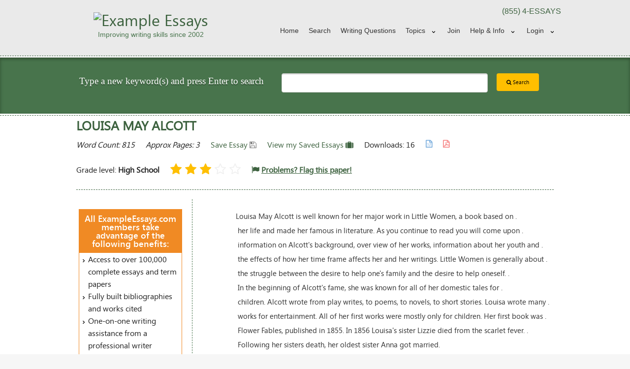

--- FILE ---
content_type: text/html
request_url: https://www.exampleessays.com/viewpaper/6066.html
body_size: 10223
content:
<!DOCTYPE html>
<!--[if IE 9]><html class="lt-ie10" lang="en" > <![endif]-->
<html class="no-js" lang="en" >
    <head>
                            <!-- Google Analytics Content Experiment code -->
<script>function utmx_section(){}function utmx(){}(function(){var
k='175508-1',d=document,l=d.location,c=d.cookie;
if(l.search.indexOf('utm_expid='+k)>0)return;
function f(n){if(c){var i=c.indexOf(n+'=');if(i>-1){var j=c.
indexOf(';',i);return escape(c.substring(i+n.length+1,j<0?c.
length:j))}}}var x=f('__utmx'),xx=f('__utmxx'),h=l.hash;d.write(
'<sc'+'ript src="'+'http'+(l.protocol=='https:'?'s://ssl':
'://www')+'.google-analytics.com/ga_exp.js?'+'utmxkey='+k+
'&utmx='+(x?x:'')+'&utmxx='+(xx?xx:'')+'&utmxtime='+new Date().
valueOf()+(h?'&utmxhash='+escape(h.substr(1)):'')+
'" type="text/javascript" charset="utf-8"><\/sc'+'ript>')})();
</script><script>utmx('url','A/B');</script>
<!-- End of Google Analytics Content Experiment code -->
        

        <meta charset="UTF-8">

        <meta name="viewport" content="width=device-width, initial-scale=1.0">
        <meta http-equiv="Content-Type" content="text/html;charset=utf-8" />
        <title>FREE Louisa May Alcott Essay</title>
        <link rel="shortcut icon" href="https://www.exampleessays.com/theme/foundation/images/favicon.png" type="image/x-icon" />

                    <link rel="amphtml" href="https://www.exampleessays.com/viewpaper-amp/6066.html" />
                            <link rel="canonical" href="https://www.exampleessays.com/viewpaper/6066.html">
        
        <!-- OPEN GRAPH -->
<meta property="fb:app_id" content="167836379930598" /> 
<meta property="og:image"  content="https://www.exampleessays.com/images/og-logo.jpg" /> 
<meta property="og:image:width"  content="641" /> 
<meta property="og:image:height"  content="641" /> 
<meta property="og:url"    content="https://www.exampleessays.com/viewpaper/6066.html" />
<meta property="og:title"  content="FREE Louisa May Alcott Essay" /> 
    <meta property="og:type"   content="article" /> 
    <meta property="og:description" content="Louisa May Alcott is well known for her major work in Little Women, a book based on .
her life and made her famous in literature.  As you continue to read you will come upon .
information on Alcott's background, over view of her works, information about her youth and .
the effects of how her time fr"/>
<!-- Schema -->
    <script type="application/ld+json">
        {
            "@context": "http://schema.org",
            "@type": "WebPage",
            "name": "FREE Louisa May Alcott Essay",
            "description": "Louisa May Alcott is well known for her major work in Little Women, a book based on .
her life and made her famous in literature.  As you continue to read you w"
        }
    </script>
<script type="application/ld+json">
    {
        "@context": "http://schema.org",
        "@type": "WebSite",
        "name": "ExampleEssays.Com",
        "url": "https://www.exampleessays.com/",
        "potentialAction": {
            "@type": "SearchAction",
            "target": "https://www.exampleessays.com/search-essays.html?search={search}",
            "query-input": "required name=search"
        },
        "sameAs" : [
            "https://www.facebook.com/Example-Essays-190631880978615/",
            "https://plus.google.com/u/0/106018518527794055452"
        ]
    }
</script>
<script type="application/ld+json">
    { 
        "@context" : "http://schema.org",
        "@type" : "Organization",
        "name": "ExampleEssays.Com",
        "logo": "https://www.exampleessays.com/images/og-logo.jpg",
        "url" : "https://www.exampleessays.com/",
        "contactPoint" : [
            { 
                "@type" : "ContactPoint",
                "telephone" : "+1-855-337-7297",
                "contactType" : "customer service"
            } 
        ]
    }
</script>
    <script type="application/ld+json">
{
  "@context": "http://schema.org",
  "@type": "WebPage",
  "aggregateRating": {
    "@type": "AggregateRating",
    "ratingValue": "3.50",
    "ratingCount": "2"
  },
  "name": "Louisa May Alcott"
}
</script>
        <!--<link rel="stylesheet" href="//cdnjs.cloudflare.com/ajax/libs/foundation/5.1.1/css/foundation.min.css" />-->
        <link rel="stylesheet" href="//cdnjs.cloudflare.com/ajax/libs/foundation/5.1.1/css/foundation.css" />
        <link rel="stylesheet" href="//cdnjs.cloudflare.com/ajax/libs/foundation/5.1.1/css/normalize.min.css" />

        <!--[if lt IE 9]>
            <script src="//cdnjs.cloudflare.com/ajax/libs/html5shiv/3.6.2/html5shiv.js"></script>
            <script src="//s3.amazonaws.com/nwapi/nwmatcher/nwmatcher-1.2.5-min.js"></script>
            <script src="//html5base.googlecode.com/svn-history/r38/trunk/js/selectivizr-1.0.3b.js"></script>
            <script src="//cdnjs.cloudflare.com/ajax/libs/respond.js/1.1.0/respond.min.js"></script>
        <![endif]-->

        <link rel="stylesheet" href="https://www.exampleessays.com/theme/foundation/css/layout.css">
        <link rel="stylesheet" href="https://www.exampleessays.com/theme/foundation/css/common.css">
        <link rel="stylesheet" href="https://www.exampleessays.com/theme/foundation/css/mobile.css">
        <link rel="stylesheet" href="https://www.exampleessays.com/theme/foundation/css/tablet.css">
        <link rel="stylesheet" href="https://www.exampleessays.com/theme/foundation/css/pc.css">

        <link rel="stylesheet" href="https://www.exampleessays.com/theme/foundation/css/foundation-datepicker.css" />
        <link href="//maxcdn.bootstrapcdn.com/font-awesome/4.7.0/css/font-awesome.min.css" rel="stylesheet">

        <script src="//cdnjs.cloudflare.com/ajax/libs/foundation/5.1.1/js/vendor/modernizr.min.js"></script>
        <script src="//code.jquery.com/jquery-1.11.1.min.js"></script> 
        <script src="https://www.exampleessays.com/theme/foundation/js/jquery.cookie.js"></script> 

        <!--<script src="https://www.exampleessays.com/js/save_paper_functions.js"></script>--> 
        <script src="https://www.exampleessays.com/js/scripts.js"></script>

        
        <script>
            (function (i, s, o, g, r, a, m) {
                i['GoogleAnalyticsObject'] = r;
                i[r] = i[r] || function () {
                    (i[r].q = i[r].q || []).push(arguments)
                }, i[r].l = 1 * new Date();
                a = s.createElement(o),
                        m = s.getElementsByTagName(o)[0];
                a.async = 1;
                a.src = g;
                m.parentNode.insertBefore(a, m)
            })(window, document, 'script', 'https://www.google-analytics.com/analytics.js', 'ga');

            ga('create', 'UA-176030-1', 'auto');
            ga('send', 'pageview');
            ga('require', 'ec'); // For google EComm

        </script>

        <script type="text/javascript">
            var base_url = "https://www.exampleessays.com/";
            var cdn_url = "//d1ai42wfpi20lz.cloudfront.net/";
            ;
        </script>

        

            </head>
<body>
    <!--Header Content Start -->
    <header>
        <div class="header">
            <div class="row">
                <div class="small-12 medium-4 large-4 columns hide-for-small-only">
                    <a href="https://www.exampleessays.com/">
                        <div id="logo">
                            <img src="https://www.exampleessays.com/images/logo-small.png" alt="Example Essays" />
                            <h2 class="moto">Improving writing skills since 2002</h2>
                        </div>
                    </a>    
                </div> 
                <div class="small-12 medium-8 large-8 columns ">
                    <div class="row">
                        <div class="small-12 medium-12 large-11 right">
                            <div class="top-segment hide-for-small-only">
                                <p class="text-right">(855) 4-ESSAYS</p>
                            </div>
                            <nav class="top-bar" data-topbar role="navigation">
                                <ul class="title-area">
                                    <!-- Title Area -->
                                    <li class="name show-for-small-only">
                                        <div class="row mobile-search">
                                            <div class="small-2 columns">
                                                <a href="https://www.exampleessays.com/">
                                                    <img src="https://www.exampleessays.com/theme/foundation/images/favicon.png" alt="Example Essays" />
                                                </a>
                                            </div>
                                            <div class="small-10 columns">
                                                <div class="row collapse">
                                                    <form method="GET" name="searchform" class="searchform" action="https://www.exampleessays.com/search-essays.html">
                                                        <div class="small-10 columns">
                                                            <input type="search" name="search" value="" class="searchbox" />
                                                        </div>
                                                        <div class="small-2 columns">
                                                            <button type="submit" class="button postfix" ><i class="fa fa-search"></i></button>
                                                        </div>
                                                    </form>
                                                </div>
                                            </div>
                                        </div>
                                    </li>
                                    <li class="toggle-topbar menu-icon"><a href="#">Menu</a></li>
                                </ul>
                                <section class="top-bar-section">
                                    <ul class="right">
            <li class=""><a href="https://www.exampleessays.com/">Home</a></li>
        <li class=""><a href="https://www.exampleessays.com/search-essays.html">Search</a></li>
            <li><a href="https://www.exampleessays.com/writing-questions-answered-by-professional-editors.html">Writing Questions</a></li>
        <li class=" has-dropdown"><a href="https://www.exampleessays.com/subjects.html">Topics</a>
        <ul class="dropdown subjects">
            <li><a href="https://www.exampleessays.com/papers/United_States.html">United States</a></li>
        </ul>
    </li>
    
            <li class=""><a href="https://www.exampleessays.com/signup.html">Join</a></li>
        <li class=" has-dropdown"><a href="https://www.exampleessays.com/help.html">Help &amp; Info</a>
        <ul class="dropdown">
            <li class=""><a href="https://www.exampleessays.com/faq.html">Faqs</a></li>
            <li class=""><a href="https://www.exampleessays.com/help.html">Support</a></li>
            <li class=""><a href="https://www.exampleessays.com/aup.html">Terms & Conditions</a></li>
        </ul>
    </li>
                <li class=" show-for-small-only"><a href="https://www.exampleessays.com/login.html">Login</a></li>
        <li class=" has-dropdown hide-for-small-only"><a href="https://www.exampleessays.com/login.html" class="loginlink" data-dropdown="signin" data-options="is_hover:true">Login</a></li>
    </ul>
    <div id="signin" class="f-dropdown small content" data-dropdown-content>
        <form id="top-nav-login" action="https://www.exampleessays.com/login.html" method="post">
            <input type="hidden" value="login" name="page">
            <div class="row">
                <label>Username or Email</label>
                <input type="text" name="username" placeholder="email@example.com" tabindex="20" />
            </div>
            <div class="row">
                <label>Password</label>
                <input type="password" name="password" placeholder="********" tabindex="21" />
            </div>
            <div class="row">
                <input type="submit" class="button tiny green inline" name="log-in" value="Login" tabindex="3"/>
                <a href="https://www.exampleessays.com/forgot.html" class="forgot-details right">Forgot your details?</a>
            </div>
        </form>
        <fb:login-button scope="public_profile,email,user_friends" onlogin="checkLoginState();">Login with Facebook</fb:login-button>
        <div id="fb-root"></div>
<script>
    function statusChangeCallback(response) {
        if (response.status === 'connected') {
            window.location = "https://www.exampleessays.com/register/facebook_js_login/" + response.authResponse.accessToken;
        }
    }
    function checkLoginState() {
        FB.getLoginStatus(function (response) {
            statusChangeCallback(response);
        });
    }

    window.fbAsyncInit = function () {
        FB.init({
            appId: '167836379930598',
            cookie: true,
            xfbml: true,
            version: 'v2.8'
        });
//        FB.getLoginStatus(function (response) {
//            statusChangeCallback(response);
//        });

    };

    // Load the SDK asynchronously
    (function (d, s, id) {
        var js, fjs = d.getElementsByTagName(s)[0];
        if (d.getElementById(id))
            return;
        js = d.createElement(s);
        js.id = id;
        js.src = "//connect.facebook.net/en_US/sdk.js";
        fjs.parentNode.insertBefore(js, fjs);
    }(document, 'script', 'facebook-jssdk'));
</script>        <p>Still not a member? <a href="https://www.exampleessays.com/signup.html" class="button tiny yellow inline right">Join Now</a></p>
    </div>
    <script>
        $(function () {
            $('.loginlink').click(function () {
                var url = $(this).attr('href');
                window.location.replace(url);
            });
        });
    </script>
                                </section>
                            </nav>
                        </div>
                    </div>
                </div>
            </div>                
        </div>
    </header>
    <!-- //Header Content End --> 
    <section class="hide-for-small">
        <!--Search Content Start -->
<section>
    <div class="search-dashed-line">
        <div class="search-bgcolor">
            <div class="row homesearch">
                <div class="medium-5 large-5 columns">
                    <h2 class="white text-center">Type a new keyword(s) and press Enter to search</h2>
                </div>
                <form method="GET" action="https://www.exampleessays.com/search-essays.html">
                    <div class="medium-7 large-7 columns">
                        <div class="row">
                            <div class="medium-9 large-9 columns">
								                                <input type="search" name="search" value="" class="searchbox" />
                            </div>
                            <div class="medium-3 large-3 columns">
                                <button type="submit" value="Search" class="button tiny yellow"><i class="fa fa-search"></i> Search</button>
                            </div>
                        </div>
                    </div>
                </form>
            </div>
        </div>
    </div>
</section>
<!-- //Search Content End -->     </section>
    <!--Left Right Content Start -->
    <section>
        <div class="content-area">
            <div class="dashed-line"></div>
            <div class="row">
<section>
    <div class="large-12 columns">
        <h1 class="h3 page-title">Louisa May Alcott</h1>

        <ul class="inline-list essaymeta">
            <li><em>Word Count: 815</em></li>
            <li><em>Approx Pages: 3</em></li>
                        <li id="savePaper">
                                    <a href="javascript:void(0);" title="Click here to save this paper for future access" onclick="savePaper2(6066)">Save Essay <i class="fa fa-save gray"></i></a>
                            </li>

            <li><a href="https://www.exampleessays.com/allsavedpapers.html" class="saved-essays">View my Saved Essays <i class="fa fa-suitcase green"></i></a></li>

            <li>Downloads: 16</li>

            <li>
                <p><i class="fa fa-file-word-o lightblue" title="Downloadable in Word Format" style="font-weight: bold"></i></p>
            </li>

            <li>
                <p><i class="fa fa-file-pdf-o lightred" title="Downloadable in PDF Format" style="font-weight: bold"></i></p>
            </li>
        </ul>

        <ul class="inline-list essaymeta">
            <!-- <li><div class="rating"><i class="fa fa-star rate-yellow" aria-hidden="true"></i><i class="fa fa-star rate-yellow" aria-hidden="true"></i><i class="fa fa-star rate-yellow" aria-hidden="true"></i><i class="fa fa-star-half-o rate-yellow" aria-hidden="true"></i><i class="fa fa-star-o" aria-hidden="true"></i></div></li> -->
                            <li style="padding: 8px 0;"><span>Grade level: <strong>High School</strong></span></li>
              
            <div id="customModel" class="custom-popup">
                <!--<div class="custom-overlay"></div>-->
                <div class="custom-content">
                    <div class="custom-header">
                        <a class="custom-title" href="https://www.exampleessays.com/login.html"> <strong style="text-decoration: underline" >Login</strong></a> or
						 <a class="custom-title" href="https://www.exampleessays.com/signup.html"> <strong style="text-decoration: underline" >Join Now</strong></a> 
						 to rate the paper
                    </div>
                </div>
                <!--</div>-->
            </div>
            <li>
				<!-- stars -->
                <div id="rating" class="rating" onmouseover="$('#customModel').show();">
                    <i  class="fa fa-star rate-yellow" aria-hidden="true"></i>
                    <i class="fa fa-star rate-yellow" aria-hidden="true"></i>
                    <i class="fa fa-star rate-yellow" aria-hidden="true"></i>
                    <i class="fa fa-star-o" aria-hidden="true"></i>
                    <i class="fa fa-star-o" aria-hidden="true"></i>
                </div>
            </li>
            <li style="padding: 8px 0;"><a class="" href="https://www.exampleessays.com/signup.html"><i class="fa fa-flag"></i> <strong style="text-decoration:underline;" id="flag_span">Problems? Flag this paper!</strong></a></li>
        </ul>
        <hr class="dashed-line" />
    </div>
</section>

<section class="hide-for-small">
    <!-- Left Content Start -->
<aside>
    <div class="medium-3 columns sidebar-left panel">
                    <div class="value-proposition">
                <h3>All ExampleEssays.com members take advantage of the following benefits:</h3>   
                <ul class="arrow-list">
                    <li>Access to over 100,000 complete essays and term papers</li>
                    <li>Fully built bibliographies and works cited</li>
                    <li>One-on-one writing assistance from a professional writer</li>
                    <li>Advanced pro-editing service - have your paper proofed and edited</li>
                    <li>The tools you need to write a quality essay or term paper</li>
                </ul>
            </div>
                <h3>Saved Essays</h3>
        <div id="savedPapers">
            <p>You Have Not Saved Any Essays.</p>        </div>

        <br />

        

        <h3>Topics in this paper</h3><ul class="arrow-list"><li><a href="https://www.exampleessays.com/papers/Louisa_May_Alcott.html">Louisa May Alcott</a></li> <li><a href="https://www.exampleessays.com/papers/Orchard_House.html">Orchard House</a></li> <li><a href="https://www.exampleessays.com/papers/The_One.html">The One</a></li> <li><a href="https://www.exampleessays.com/papers/Abby_May.html">Abby May</a></li> <li><a href="https://www.exampleessays.com/papers/Amos_Bronson_Alcott.html">Amos Bronson Alcott</a></li> <li><a href="https://www.exampleessays.com/papers/Anna_Alcott_Pratt.html">Anna Alcott Pratt</a></li> <li><a href="https://www.exampleessays.com/papers/Little_Women.html">Little Women</a></li> <li><a href="https://www.exampleessays.com/papers/The_Wayside.html">The Wayside</a></li> <li><a href="https://www.exampleessays.com/papers/Louisa_May.html">Louisa May</a></li> <li><a href="https://www.exampleessays.com/papers/Abigail_May_Alcott.html">Abigail May Alcott</a></li> </ul>

                                
            <h3>Trending Topics</h3>
            <ul class="arrow-list">
                <li><a href="https://www.exampleessays.com/papers/United_States.html">United States</a></li>
            </ul>
        
    </div>
</aside>
<!-- //Left Content End --></section>

<section>
    <div class="medium-9 columns panel x-padding left-dashed">

        <div class="paperstyle" style="text-align: justify">
            <p style="line-height:2">&nbsp;&nbsp;&nbsp;&nbsp;&nbsp;&nbsp;&nbsp;&nbsp;&nbsp;&nbsp;&nbsp;&nbsp;Louisa May Alcott is well known for her major work in Little Women, a book based on .<br>&nbsp;&nbsp;&nbsp;&nbsp;&nbsp;&nbsp;&nbsp;&nbsp;&nbsp;&nbsp;&nbsp;&nbsp;
her life and made her famous in literature.  As you continue to read you will come upon .<br>&nbsp;&nbsp;&nbsp;&nbsp;&nbsp;&nbsp;&nbsp;&nbsp;&nbsp;&nbsp;&nbsp;&nbsp;
information on Alcott's background, over view of her works, information about her youth and .<br>&nbsp;&nbsp;&nbsp;&nbsp;&nbsp;&nbsp;&nbsp;&nbsp;&nbsp;&nbsp;&nbsp;&nbsp;
the effects of how her time frame affects her and her writings.  Little Women is generally about .<br>&nbsp;&nbsp;&nbsp;&nbsp;&nbsp;&nbsp;&nbsp;&nbsp;&nbsp;&nbsp;&nbsp;&nbsp;
the struggle between the desire to help one's family and the desire to help oneself.  .<br>&nbsp;&nbsp;&nbsp;&nbsp;&nbsp;&nbsp;&nbsp;&nbsp;&nbsp;&nbsp;&nbsp;&nbsp;
	In the beginning of Alcott's fame, she was known for all of her domestic tales for .<br>&nbsp;&nbsp;&nbsp;&nbsp;&nbsp;&nbsp;&nbsp;&nbsp;&nbsp;&nbsp;&nbsp;&nbsp;
children.  Alcott wrote from play writes, to poems, to novels, to short stories.  Louisa wrote many .<br>&nbsp;&nbsp;&nbsp;&nbsp;&nbsp;&nbsp;&nbsp;&nbsp;&nbsp;&nbsp;&nbsp;&nbsp;
works for entertainment.  All of her first works were mostly only for children.  Her first book was .<br>&nbsp;&nbsp;&nbsp;&nbsp;&nbsp;&nbsp;&nbsp;&nbsp;&nbsp;&nbsp;&nbsp;&nbsp;
Flower Fables, published in 1855.  In 1856 Louisa's sister Lizzie died from the scarlet fever.  .<br>&nbsp;&nbsp;&nbsp;&nbsp;&nbsp;&nbsp;&nbsp;&nbsp;&nbsp;&nbsp;&nbsp;&nbsp;
Following her sisters death, her oldest sister Anna got married.<br>&nbsp;&nbsp;&nbsp;&nbsp;&nbsp;&nbsp;&nbsp;&nbsp;&nbsp;&nbsp;&nbsp;&nbsp;
	On the 29th of November of the year 1832 Louisa May Alcott was born.  She is the second .<br>&nbsp;&nbsp;&nbsp;&nbsp;&nbsp;&nbsp;&nbsp;&nbsp;&nbsp;&nbsp;&nbsp;&nbsp;
daughter of Amos Bronson Alcott, an educator and philosopher, and Abigail May Alcott.  Louisa .<br>&nbsp;&nbsp;&nbsp;&nbsp;&nbsp;&nbsp;&nbsp;&nbsp;&nbsp;&nbsp;&nbsp;&nbsp;
was born in Germantown, Pennsylvania.  While she was growing up she was raised in Concord, .<br>&nbsp;&nbsp;&nbsp;&nbsp;&nbsp;&nbsp;&nbsp;&nbsp;&nbsp;&nbsp;&nbsp;&nbsp;
Massachusetts, north of boston.   Louisa didn't go to school.  She was raised and educated in her .<br>&nbsp;&nbsp;&nbsp;&nbsp;&nbsp;&nbsp;&nbsp;&nbsp;&nbsp;&nbsp;&nbsp;&nbsp;
home.  Her father Amos taught her in her home.  They faced economical problems.  Her father .<br>&nbsp;&nbsp;&nbsp;&nbsp;&nbsp;&nbsp;&nbsp;&nbsp;&nbsp;&nbsp;&nbsp;&nbsp;
didn't have a steady income to take care of his family.  Louisa believed that she would be the one .<br>&nbsp;&nbsp;&nbsp;&nbsp;&nbsp;&nbsp;&nbsp;&nbsp;&nbsp;&nbsp;&nbsp;&nbsp;
to help her family with their financial problems because she felt more responsible for her .<br>&nbsp;&nbsp;&nbsp;&nbsp;&nbsp;&nbsp;&nbsp;&nbsp;&nbsp;&nbsp;&nbsp;&nbsp;
family's financial needs she tried to find jobs.  She started out by writing poems and plays.<br>&nbsp;&nbsp;&nbsp;&nbsp;&nbsp;&nbsp;&nbsp;&nbsp;&nbsp;&nbsp;&nbsp;&nbsp;
Her first poem was published in Peterson's Magazine in 1851.  This helped Louisa bring some .<br>&nbsp;&nbsp;&nbsp;&nbsp;&nbsp;&nbsp;&nbsp;&nbsp;&nbsp;&nbsp;&nbsp;&nbsp;
money home.  Louisa has three sisters, Anna was first born, then Lizzie was born third and the .<br>&nbsp;&nbsp;&nbsp;&nbsp;&nbsp;&nbsp;&nbsp;&nbsp;&nbsp;&nbsp;&nbsp;&nbsp;
last girl was Abba May, Louisa also had a brother who died in infancy named Dapper. .<br>&nbsp;&nbsp;&nbsp;&nbsp;&nbsp;&nbsp;&nbsp;&nbsp;&nbsp;&nbsp;&nbsp;&nbsp;
	The first play Louisa wrote was "The Bandit's Bride, and The Moorish Maiden's vow.</p>
        </div>

        
        <div class="pagination-centered">
            <ul class="pagination">
                                <li class="unavailable"><strong>Page 1 of 3</strong></li>
                <li><a href="https://www.exampleessays.com/signup.html">Next &gt;</a></li>            </ul>
        </div>


        <br />
        <div id="results">
            <h3 class="h2 page-title">Essays Related to Louisa May Alcott</h3>
            <div class="row search">
		                            <div class="large-12 column">
		                                <article><h3>1. <a href="https://www.exampleessays.com/viewpaper/62887.html">Louisa May Alcott</a></h3>
		                                  <div style="float: left; border: 1px solid rgb(218, 218, 218); margin-right: 5px; padding: 2px;"><a href="https://www.exampleessays.com/viewpaper/62887.html"><img src="//d2033zcr1tbczp.cloudfront.net/images/paper_thumbs/paper_thumb_8.png" style="width: 100px; border:0px none; height: 145px;"></a></div>
                                                  <div class="search-res-right"><p>Louisa May Alcott was born in 1832, and grew up In Massachusetts with her three sisters and parents. ... The Alcott family consisted of four girls: Anna Bronson, Louisa May, Elizabeth Sewell (Lizzie), and Abba May Alcott (May). ... Louisa May Alcotts mother (Abba) takes the part of a large role in Little Women. ... Louisa May Alcott relied heavily on Emerson&#x27;s guidance and friendship. ... Louisa May Alcott&#x27;s childhood left a huge impact on her life. ...</p>
		                                  <ul class="inline-list">
		                                    <li><em>Word Count: 1458</em></li>
		                                    <li><em>Approx Pages: 6</em></li>
		                                    <li><em></em></li><li><em>Grade Level: High School</em></li></ul><ul class="inline-list"><li class="search-rate"><em><div class="rating"><i class="fa fa-star rate-yellow" aria-hidden="true"></i><i class="fa fa-star rate-yellow" aria-hidden="true"></i><i class="fa fa-star rate-yellow" aria-hidden="true"></i><i class="fa fa-star-o" aria-hidden="true"></i><i class="fa fa-star-o" aria-hidden="true"></i></div></em></li>
                                        <li><em><i class="fa fa-file-word-o fa-lg lightblue" title="Downloadable in Word Format" style="font-weight: bold"></i></em></li>
                                        <li><em><i class="fa fa-file-pdf-o fa-lg lightred" title="Downloadable in PDF Format" style="font-weight: bold"></i></em></li>
                                        <li><em><span id="save_span_62887"><a href="javascript:void(0)" title="Click here to save this paper for future access" onclick="savePaperInfinity('62887')"><i class="fa fa-save fa-lg gray"></i></a></span></em></li>
                                    </ul>
                                </div>
                                </article>
                            </div>
                        </div><div class="row search">
		                            <div class="large-12 column">
		                                <article><h3>2. <a href="https://www.exampleessays.com/viewpaper/98678.html">Themes Of Louisa May Alcott</a></h3>
		                                  <div style="float: left; border: 1px solid rgb(218, 218, 218); margin-right: 5px; padding: 2px;"><a href="https://www.exampleessays.com/viewpaper/98678.html"><img src="//d2033zcr1tbczp.cloudfront.net/images/paper_thumbs/paper_thumb_2.png" style="width: 100px; border:0px none; height: 145px;"></a></div>
                                                  <div class="search-res-right"><p>During their careers     the themes they use may change due to how the writers have     changed.  ... In her writing,     Louisa May Alcott touched upon various different themes.     The early writings of Louisa May Alcott were rarely     recognized.  ... Louisa May, even though she had written many stories, was     remembered for one book series.  ... Various different themes were touched upon in Louisa May     Alcott&#x27;s writings.  ...</p>
		                                  <ul class="inline-list">
		                                    <li><em>Word Count: 1188</em></li>
		                                    <li><em>Approx Pages: 5</em></li>
		                                    <li><em>Has Bibliography</em></li><li><em>Grade Level: High School</em></li></ul><ul class="inline-list"><li class="search-rate"><em><div class="rating"><i class="fa fa-star rate-yellow" aria-hidden="true"></i><i class="fa fa-star rate-yellow" aria-hidden="true"></i><i class="fa fa-star rate-yellow" aria-hidden="true"></i><i class="fa fa-star-o" aria-hidden="true"></i><i class="fa fa-star-o" aria-hidden="true"></i></div></em></li>
                                        <li><em><i class="fa fa-file-word-o fa-lg lightblue" title="Downloadable in Word Format" style="font-weight: bold"></i></em></li>
                                        <li><em><i class="fa fa-file-pdf-o fa-lg lightred" title="Downloadable in PDF Format" style="font-weight: bold"></i></em></li>
                                        <li><em><span id="save_span_98678"><a href="javascript:void(0)" title="Click here to save this paper for future access" onclick="savePaperInfinity('98678')"><i class="fa fa-save fa-lg gray"></i></a></span></em></li>
                                    </ul>
                                </div>
                                </article>
                            </div>
                        </div><div class="row search">
		                            <div class="large-12 column">
		                                <article><h3>3. <a href="https://www.exampleessays.com/viewpaper/51935.html">Bio on Louisa May Alcott</a></h3>
		                                  <div style="float: left; border: 1px solid rgb(218, 218, 218); margin-right: 5px; padding: 2px;"><a href="https://www.exampleessays.com/viewpaper/51935.html"><img src="//d2033zcr1tbczp.cloudfront.net/images/paper_thumbs/paper_thumb_9.png" style="width: 100px; border:0px none; height: 145px;"></a></div>
                                                  <div class="search-res-right"><p>Biography of Louisa May Alcott       Louisa May Alcott was born on November 29, 1832 in Germantown, Pennsylvania to Abigail May Alcott and Bronson Alcott. ... Louisa May Alcott studied at the experimental Temple School in Boston and, later, at home. ... Louisa May Alcott&#x27;s later work Transcendental Wild Oats is based on her experience at Fruitlands.       ... Louisa May Alcott became the family breadwinner. ... The book was an immediate success and sealed Louisa May Alcott&#x27;s place as an important American writer. ...</p>
		                                  <ul class="inline-list">
		                                    <li><em>Word Count: 435</em></li>
		                                    <li><em>Approx Pages: 2</em></li>
		                                    <li><em></em></li><li><em>Grade Level: High School</em></li></ul><ul class="inline-list"><li class="search-rate"><em><div class="rating"><i class="fa fa-star rate-yellow" aria-hidden="true"></i><i class="fa fa-star rate-yellow" aria-hidden="true"></i><i class="fa fa-star rate-yellow" aria-hidden="true"></i><i class="fa fa-star-o" aria-hidden="true"></i><i class="fa fa-star-o" aria-hidden="true"></i></div></em></li>
                                        <li><em><i class="fa fa-file-word-o fa-lg lightblue" title="Downloadable in Word Format" style="font-weight: bold"></i></em></li>
                                        <li><em><i class="fa fa-file-pdf-o fa-lg lightred" title="Downloadable in PDF Format" style="font-weight: bold"></i></em></li>
                                        <li><em><span id="save_span_51935"><a href="javascript:void(0)" title="Click here to save this paper for future access" onclick="savePaperInfinity('51935')"><i class="fa fa-save fa-lg gray"></i></a></span></em></li>
                                    </ul>
                                </div>
                                </article>
                            </div>
                        </div><div class="row search">
		                            <div class="large-12 column">
		                                <article><h3>4. <a href="https://www.exampleessays.com/viewpaper/89842.html">Little Women</a></h3>
		                                  <div style="float: left; border: 1px solid rgb(218, 218, 218); margin-right: 5px; padding: 2px;"><a href="https://www.exampleessays.com/viewpaper/89842.html"><img src="//d2033zcr1tbczp.cloudfront.net/images/paper_thumbs/paper_thumb_13.png" style="width: 100px; border:0px none; height: 145px;"></a></div>
                                                  <div class="search-res-right"><p>Little Women, By Louisa May AlcottDouglas tells readers that, "Louisa May Alcott was born in Germantown, Pennsylvania on 1832aE&#157;(i). ... Louisa May Alcott used this autobiographical method when writing her famous novels and stories. ... Elizabeth Lennox Keyser writes that Meg March, like Anna Alcott, is domestic; Jo, like Louisa, is a tomboy and writer; Beth, like Elizabeth is frail; and Amy, like May, is charming and artisticaE&#157; (59). ... However, the similarities between Jo and Louisa go much deeper that the simple name resemblance. " Louisa May Alcott, as everyone who has read Lit...</p>
		                                  <ul class="inline-list">
		                                    <li><em>Word Count: 1698</em></li>
		                                    <li><em>Approx Pages: 7</em></li>
		                                    <li><em></em></li></ul><ul class="inline-list"><li class="search-rate"><em></em></li>
                                        <li><em><i class="fa fa-file-word-o fa-lg lightblue" title="Downloadable in Word Format" style="font-weight: bold"></i></em></li>
                                        <li><em><i class="fa fa-file-pdf-o fa-lg lightred" title="Downloadable in PDF Format" style="font-weight: bold"></i></em></li>
                                        <li><em><span id="save_span_89842"><a href="javascript:void(0)" title="Click here to save this paper for future access" onclick="savePaperInfinity('89842')"><i class="fa fa-save fa-lg gray"></i></a></span></em></li>
                                    </ul>
                                </div>
                                </article>
                            </div>
                        </div><div class="row search">
		                            <div class="large-12 column">
		                                <article><h3>5. <a href="https://www.exampleessays.com/viewpaper/15651.html">The life and works of Louisa May Alcott</a></h3>
		                                  <div style="float: left; border: 1px solid rgb(218, 218, 218); margin-right: 5px; padding: 2px;"><a href="https://www.exampleessays.com/viewpaper/15651.html"><img src="//d2033zcr1tbczp.cloudfront.net/images/paper_thumbs/paper_thumb_14.png" style="width: 100px; border:0px none; height: 145px;"></a></div>
                                                  <div class="search-res-right"><p>The Life and Works of Louisa May Alcott     One beautiful November day, in 1832 the author of the classic novel, Little Women entered this world.  On the 29th day of November, Louisa May Alcott was born in Germantown, Pennsylvania.  ... She was the second of four daughters who were born to Amos Bronson Alcott and Abigail May Alcott.  ... "Success did not change Louisa May Alcott.  ... On March 6, 1888, Louisa May Alcott died at the age of fifty-five.  ...</p>
		                                  <ul class="inline-list">
		                                    <li><em>Word Count: 1010</em></li>
		                                    <li><em>Approx Pages: 4</em></li>
		                                    <li><em>Has Bibliography</em></li><li><em>Grade Level: High School</em></li></ul><ul class="inline-list"><li class="search-rate"><em><div class="rating"><i class="fa fa-star rate-yellow" aria-hidden="true"></i><i class="fa fa-star rate-yellow" aria-hidden="true"></i><i class="fa fa-star rate-yellow" aria-hidden="true"></i><i class="fa fa-star-half-o rate-yellow" aria-hidden="true"></i><i class="fa fa-star-o" aria-hidden="true"></i></div></em></li>
                                        <li><em><i class="fa fa-file-word-o fa-lg lightblue" title="Downloadable in Word Format" style="font-weight: bold"></i></em></li>
                                        <li><em><i class="fa fa-file-pdf-o fa-lg lightred" title="Downloadable in PDF Format" style="font-weight: bold"></i></em></li>
                                        <li><em><span id="save_span_15651"><a href="javascript:void(0)" title="Click here to save this paper for future access" onclick="savePaperInfinity('15651')"><i class="fa fa-save fa-lg gray"></i></a></span></em></li>
                                    </ul>
                                </div>
                                </article>
                            </div>
                        </div><div class="row search">
		                            <div class="large-12 column">
		                                <article><h3>6. <a href="https://www.exampleessays.com/viewpaper/5413.html">Didactic Fiction in Alcott's Little Women</a></h3>
		                                  <div style="float: left; border: 1px solid rgb(218, 218, 218); margin-right: 5px; padding: 2px;"><a href="https://www.exampleessays.com/viewpaper/5413.html"><img src="//d2033zcr1tbczp.cloudfront.net/images/paper_thumbs/paper_thumb_5.png" style="width: 100px; border:0px none; height: 145px;"></a></div>
                                                  <div class="search-res-right"><p>Louisa May Alcott presents this human nature as a woman&#x27;s struggle between duty to family and personal growth.  ... Alcott shows through the four sisters four different ways of dealing with the social expectations put upon them.  ... Alcott stresses the virtue of acting humble and genuine throughout her novel.  ... Alcott&#x27;s portrayal of the young women, however, cannot get past without offering some brief criticism.   ... While this criticism may be a bit harsh, I would deem it quite accurate, as the perception Alcott appears to give off is that a young woman may be free and independ...</p>
		                                  <ul class="inline-list">
		                                    <li><em>Word Count: 1473</em></li>
		                                    <li><em>Approx Pages: 6</em></li>
		                                    <li><em></em></li><li><em>Grade Level: Undergraduate</em></li></ul><ul class="inline-list"><li class="search-rate"><em><div class="rating"><i class="fa fa-star rate-yellow" aria-hidden="true"></i><i class="fa fa-star rate-yellow" aria-hidden="true"></i><i class="fa fa-star rate-yellow" aria-hidden="true"></i><i class="fa fa-star rate-yellow" aria-hidden="true"></i><i class="fa fa-star-half-o rate-yellow" aria-hidden="true"></i></div></em></li>
                                        <li><em><i class="fa fa-file-word-o fa-lg lightblue" title="Downloadable in Word Format" style="font-weight: bold"></i></em></li>
                                        <li><em><i class="fa fa-file-pdf-o fa-lg lightred" title="Downloadable in PDF Format" style="font-weight: bold"></i></em></li>
                                        <li><em><span id="save_span_5413"><a href="javascript:void(0)" title="Click here to save this paper for future access" onclick="savePaperInfinity('5413')"><i class="fa fa-save fa-lg gray"></i></a></span></em></li>
                                    </ul>
                                </div>
                                </article>
                            </div>
                        </div><div class="row search">
		                            <div class="large-12 column">
		                                <article><h3>7. <a href="https://www.exampleessays.com/viewpaper/89994.html">Lousia May Allcott's Themes In Writing</a></h3>
		                                  <div style="float: left; border: 1px solid rgb(218, 218, 218); margin-right: 5px; padding: 2px;"><a href="https://www.exampleessays.com/viewpaper/89994.html"><img src="//d2033zcr1tbczp.cloudfront.net/images/paper_thumbs/paper_thumb_7.png" style="width: 100px; border:0px none; height: 145px;"></a></div>
                                                  <div class="search-res-right"><p>During their careers     the themes they use may change due to how the writers have     changed.  ... In her writing,     Louisa May Alcott touched upon various different themes.     The early writings of Louisa May Alcott were rarely     recognized.  ... Louisa May, even though she had written many stories, was     remembered for one book series.  ... Various different themes were touched upon in Louisa May     Alcott&#x27;s writings.  ...</p>
		                                  <ul class="inline-list">
		                                    <li><em>Word Count: 1188</em></li>
		                                    <li><em>Approx Pages: 5</em></li>
		                                    <li><em></em></li><li><em>Grade Level: High School</em></li></ul><ul class="inline-list"><li class="search-rate"><em><div class="rating"><i class="fa fa-star rate-yellow" aria-hidden="true"></i><i class="fa fa-star rate-yellow" aria-hidden="true"></i><i class="fa fa-star rate-yellow" aria-hidden="true"></i><i class="fa fa-star-o" aria-hidden="true"></i><i class="fa fa-star-o" aria-hidden="true"></i></div></em></li>
                                        <li><em><i class="fa fa-file-word-o fa-lg lightblue" title="Downloadable in Word Format" style="font-weight: bold"></i></em></li>
                                        <li><em><i class="fa fa-file-pdf-o fa-lg lightred" title="Downloadable in PDF Format" style="font-weight: bold"></i></em></li>
                                        <li><em><span id="save_span_89994"><a href="javascript:void(0)" title="Click here to save this paper for future access" onclick="savePaperInfinity('89994')"><i class="fa fa-save fa-lg gray"></i></a></span></em></li>
                                    </ul>
                                </div>
                                </article>
                            </div>
                        </div><div class="row search">
		                            <div class="large-12 column">
		                                <article><h3>8. <a href="https://www.exampleessays.com/viewpaper/50474.html">Freedom is Not Free</a></h3>
		                                  <div style="float: left; border: 1px solid rgb(218, 218, 218); margin-right: 5px; padding: 2px;"><a href="https://www.exampleessays.com/viewpaper/50474.html"><img src="//d2033zcr1tbczp.cloudfront.net/images/paper_thumbs/paper_thumb_12.png" style="width: 100px; border:0px none; height: 145px;"></a></div>
                                                  <div class="search-res-right"><p>If an honest man gives up his slaves, and spends one night in jail for refusing     to own them anymore - it may bring an end to slavery.  ... In Louisa May Alcott&#x27;s novel     Little Women, the main character Josephine discovers a writing talent which     enables her to discuss issues that concern her.  ... Alcott publishes several pieces of writing about things she thinks other     people want to read.  ... Consequently, Louisa May Alcott is another historical figure who, like Thoreau,     "marches to the beat of different drummers."     ...</p>
		                                  <ul class="inline-list">
		                                    <li><em>Word Count: 498</em></li>
		                                    <li><em>Approx Pages: 2</em></li>
		                                    <li><em></em></li><li><em>Grade Level: High School</em></li></ul><ul class="inline-list"><li class="search-rate"><em><div class="rating"><i class="fa fa-star rate-yellow" aria-hidden="true"></i><i class="fa fa-star rate-yellow" aria-hidden="true"></i><i class="fa fa-star rate-yellow" aria-hidden="true"></i><i class="fa fa-star-o" aria-hidden="true"></i><i class="fa fa-star-o" aria-hidden="true"></i></div></em></li>
                                        <li><em><i class="fa fa-file-word-o fa-lg lightblue" title="Downloadable in Word Format" style="font-weight: bold"></i></em></li>
                                        <li><em><i class="fa fa-file-pdf-o fa-lg lightred" title="Downloadable in PDF Format" style="font-weight: bold"></i></em></li>
                                        <li><em><span id="save_span_50474"><a href="javascript:void(0)" title="Click here to save this paper for future access" onclick="savePaperInfinity('50474')"><i class="fa fa-save fa-lg gray"></i></a></span></em></li>
                                    </ul>
                                </div>
                                </article>
                            </div>
                        </div><div class="row search">
		                            <div class="large-12 column">
		                                <article><h3>9. <a href="https://www.exampleessays.com/viewpaper/23232.html">Marriage Ideals in Little Women and How Celia Changed Her Mi</a></h3>
		                                  <div style="float: left; border: 1px solid rgb(218, 218, 218); margin-right: 5px; padding: 2px;"><a href="https://www.exampleessays.com/viewpaper/23232.html"><img src="//d2033zcr1tbczp.cloudfront.net/images/paper_thumbs/paper_thumb_11.png" style="width: 100px; border:0px none; height: 145px;"></a></div>
                                                  <div class="search-res-right"><p>The novel Little Women by Louisa May Alcott and the short story How Celia Changed her Mind by Rose Terry Cooke are examples of works whose authors use their fictional characters to present alternative views to marriage.         In Little Women, Louisa May Alcott uses her main character, Jo March, to present unconventional views to her audience. ... Alcott presents marriage as an option, not as a failure to attract a mate. ... Alcott explores Jo&#x27;s opposing views to the idea of marriage and portrays her mother as supportive. ... Louisa May Alcott and Rose Terry Cooke were contemporaries. ...</p>
		                                  <ul class="inline-list">
		                                    <li><em>Word Count: 1350</em></li>
		                                    <li><em>Approx Pages: 5</em></li>
		                                    <li><em>Has Bibliography</em></li></ul><ul class="inline-list"><li class="search-rate"><em><div class="rating"><i class="fa fa-star rate-yellow" aria-hidden="true"></i><i class="fa fa-star rate-yellow" aria-hidden="true"></i><i class="fa fa-star rate-yellow" aria-hidden="true"></i><i class="fa fa-star-half-o rate-yellow" aria-hidden="true"></i><i class="fa fa-star-o" aria-hidden="true"></i></div></em></li>
                                        <li><em><i class="fa fa-file-word-o fa-lg lightblue" title="Downloadable in Word Format" style="font-weight: bold"></i></em></li>
                                        <li><em><i class="fa fa-file-pdf-o fa-lg lightred" title="Downloadable in PDF Format" style="font-weight: bold"></i></em></li>
                                        <li><em><span id="save_span_23232"><a href="javascript:void(0)" title="Click here to save this paper for future access" onclick="savePaperInfinity('23232')"><i class="fa fa-save fa-lg gray"></i></a></span></em></li>
                                    </ul>
                                </div>
                                </article>
                            </div>
                        </div>        </div>

        <br />
        <strong>Got a writing question? Ask our professional writer!</strong> <br />
        <textarea style="height:100px; margin-bottom:10px; margin-top:5px;"></textarea>
        <a href="https://www.exampleessays.com/signup.html" class="button green">Submit My Question</a>
    </div>
</section>
                </div>
            </div>
        </section>
        <!-- //Left Right Content End --> 

        <!--Footer Content Start -->
        <footer>
            <div id="footer">
                <div class="row">
                    <div class="large-12 columns">
                        <ul class="inline-list">
                            <li><a href="https://www.exampleessays.com/">Home</a></li>
                            <li><a href="https://www.exampleessays.com/signup.html">Join</a></li>
                            <li><a href="https://www.exampleessays.com/faq.html">FAQs</a></li>
                            <li><a href="https://www.exampleessays.com/about.html">About</a></li>
                            <li><a href="https://www.exampleessays.com/help.html">Contact</a></li>
                            <li><a href="https://www.exampleessays.com/help.html">Support</a></li>
                            <li><a href="https://www.exampleessays.com/aup.html">Terms &amp; Conditions</a></li>
                            <li><a href="https://www.exampleessays.com/aup.html#privacy">Privacy Policy</a></li>
                            <li><p class="text-right">(855) 4-ESSAYS</p></li>
                        </ul>
                    </div>
                    <div class="large-8 columns">
                        <p>All papers are for research and reference purposes only!<br/>
                            &copy; 2002-2026 ExampleEssays.com. All Rights Reserved. <a href="https://www.exampleessays.com/dmca.html">DMCA</a></p>
                    </div>
                    <div class="large-4 columns">
                        <div class="social-area">
                                                    </div>
                    </div>
                </div>
            </div>
        </footer>
        <!-- //Footer Content End --> 

        <script src="//cdnjs.cloudflare.com/ajax/libs/foundation/5.1.1/js/foundation.min.js"></script> 
        <script src="https://www.exampleessays.com/theme/foundation/js/foundation-datepicker.js"></script>
        <script type="text/javascript">
            jQuery(function($) {
        	$(document).foundation({abide: {live_validate: false}});
                $('.dp').fdatepicker()
            });
	</script>
    </body>
</html><script type="text/javascript">
    $(function () {
        $(document).click(function () {
            $('#customModel').hide();

        });
    });
</script>


<style type="text/css">

    .custom-popup{
        display:none;
    }
    .custom-title {
        line-height: 1.0;
        margin: 0;
    }
    .custom-header {
        border-bottom: 1px solid #e5e5e5;
        padding: 20px;
    }

    .custom-content {
        box-shadow: 0 5px 15px rgba(0, 0, 0, 0.5);
    }
    .custom-content {
        background-clip: padding-box;
        background-color: #fff;
        border: 1px solid rgba(0, 0, 0, 0.2);
        border-radius: 6px;
        box-shadow: 0 3px 9px rgba(0, 0, 0, 0.5);
        outline: 0 none;
        left:10%;
        top:8%;
        background-color:white;
        width:25%;
        z-index:101;
        position: absolute;
    }




</style>